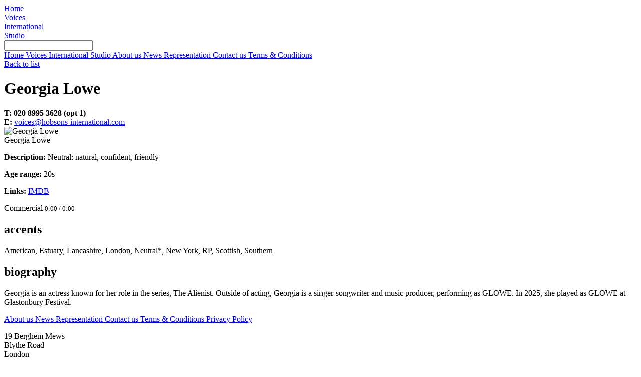

--- FILE ---
content_type: text/html; charset=UTF-8
request_url: https://hobsons-international.com/voices/georgia-lowe
body_size: 15774
content:
<!DOCTYPE html>
<html lang="en">
<head>
	<title>Georgia Lowe - Hobsons Voiceover Agency</title>

	<meta charset="utf-8">
	<meta http-equiv="X-UA-Compatible" content="IE=edge">
	<meta name="viewport" content="width=device-width, initial-scale=1">
	<meta name="description" content="Georgia Lowe is one of the great voiceover artists represented by Hobsons. Listen to her showreel here."/>
	<meta name="keywords" content="Georgia Lowe, voice, actor, contact, agent, voiceover, voice over, voice overs">
	<meta name="developers" content="Online Solutions UK Ltd">
	<meta name="author" content="Hobsons">
	<meta name="robots" content="noodp,noydir,index,follow"/>
	<meta name="format-detection" content="telephone=no">
	<link rel="stylesheet" type="text/css" href="/css/app.css?id=39f41260679289808cbc758618d75643">
	<link rel="shortcut icon" href="/favicon.ico" type="image/x-icon">
	<link rel="icon" href="/favicon.ico" type="image/x-icon">

    
	<link rel="canonical" href="https://www.hobsons-international.com/voices/georgia-lowe"/>

			<meta name="msvalidate.01" content="74D8AC48722AAC996E483932E9D16709" />
	
	</head>
<body>

<div class="overlay"></div>
<header class="bg-grey">
	<div class="container">
		<div class="row">
			<div class="col-xs-6 col-sm-3">
				<div class="py-3">
					<a href="/" class="logo"></a>
				</div>
			</div>
			<div class="col-xs-6 col-sm-9">
				<nav id="primary-nav-inline" class="text-right">

					<div class="primary-nav-inline__item ">
						<a href="/">Home</a>
					</div>

																		<div class="primary-nav-inline__item  primary-nav-inline__item--active ">
								<a  href="/voices">Voices</a>
							</div>
																								<div class="primary-nav-inline__item ">
								<a  href="/international">International</a>
							</div>
																																			<div class="primary-nav-inline__item ">
								<a  class="btn btn-default"
								    href="/studio">Studio</a>
							</div>
																																																											</nav>
				<div class="action-icons text-right">
					<a id="search-toggle" data-toggle="collapse" href="#header-search" aria-expanded="false"
					   aria-controls="header-search">
						<span class="icon icon--search icon--search--sm icon--search--sm--dark"></span>
						<span class="icon icon--close"></span>
					</a>
					<span class="icon icon--burger"></span>
				</div>
			</div>
		</div>
		<div class="row">
			<div class="col-xs-12">
				<div class="collapse" id="header-search">
					<form action="/search" method="post">
						<div id="header-search__field">
							<input type="text" class="form-control" name="term">
						</div>
						<span class="icon icon--search icon--search--sm icon--search--sm--dark"></span>
						<input type="hidden" name="_token" value="YVyF6rhLyhasdELrJOYKZoiWwjdhMUuv2Zo93O1T">
					</form>
				</div>
			</div>
		</div>
	</div>
</header>

<div id="offcanvas-wrapper">
	<nav id="primary-nav-offcanvas" class="list-group">

		<a href="/" class="list-group-item ">
			Home
		</a>

									<a href="/voices"
				   class="list-group-item
						   		   active ">
					Voices
				</a>
												<a href="/international"
				   class="list-group-item
						   		  ">
					International
				</a>
																	<a href="/studio"
				   class="list-group-item
						   		  ">
					Studio
				</a>
																									
																			<a href="/about-us"
				   class="list-group-item
						   		  						   		  list-group-item--footer">
					About us
				</a>
																	<a href="/news"
				   class="list-group-item
						   		  						   		  list-group-item--footer">
					News
				</a>
												<a href="/representation"
				   class="list-group-item
						   		  						   		  list-group-item--footer">
					Representation
				</a>
												<a href="/contact-us"
				   class="list-group-item
						   		  						   		  list-group-item--footer">
					Contact us
				</a>
												<a href="/terms-conditions"
				   class="list-group-item
						   		  						   		  list-group-item--footer">
					Terms &amp; Conditions
				</a>
					
	</nav>
</div>

<main>
	
    <div id="page" class="container">
        <div class="row">
            <div class="col-sm-8">
                                <a href="/voices">Back to list</a>
                <h1 class="mt-0">Georgia Lowe</h1>
            </div>
            <div class="col-sm-4 text-right">
                                    <b>T: 020 8995 3628 (opt 1)</b>
                    <br>
                                                    <b>E: </b><a href="mailto:voices@hobsons-international.com">voices@hobsons-international.com</a>
                    <br>
                            </div>
        </div>
        <div class="row row--no-gutter">
            <div class="col-md-8">
                <div id="artist" class="row row--flex row--no-gutter artist-profile">
                    <div class="col-sm-7">
                        <div class="artist-profile__img">
                            <img class="img-responsive" data-defer-src="/assets/voices/loweg.jpg" alt="Georgia Lowe">
                        </div>
                    </div>
                    <div class="mb-0 col-sm-5">
                        <div class="artist-profile__details">
                            <span class="a">Georgia Lowe</span>
                                                            <p class="small"><strong>Description:</strong> Neutral: natural, confident, friendly</p>
                            
                                                            <p class="small">
                                    <strong>Age range:</strong> 20s
                                </p>
                            
                                                            <p class="small">
                                    <strong>Links:</strong>

                                                                                                            <a href="https://www.imdb.com/name/nm11259542/?ref_=nv_sr_srsg_0_tt_1_nm_7_q_Georgia%2520Lowe">IMDB</a>                                                                    
                                </p>
                                                    </div>
                        <div class="artist-profile__media">
                                                            <div class="media-audio">
    <audio preload="none" autobuffer="">
        <source src="/assets/audio/commercial/loweg.mp3">
        Your browser does not support the audio element.
    </audio>
    <div class="media-audio__play-pause media-audio__play-pause--play">
        <div class="icon icon--play"></div>
        <div class="icon icon--pause"></div>
    </div>
    <div class="media-audio__info">
        <span class="h5">Commercial</span>
        <small>
            <span class="media-audio__info__current-time">0:00</span> / <span class="media-audio__info__duration">0:00</span>
        </small>
    </div>
    <a href="/download?file=/assets/audio/commercial/loweg.mp3" class="icon icon--download"></a>
    <div class="progress">
        <div class="progress-bar" role="progressbar" aria-valuenow="60" aria-valuemin="0" aria-valuemax="100" style="width: 0%;">
        </div>
    </div>
</div>                                                    </div>
                    </div>
                </div>
            </div>
        </div>
            <div class="row">
            <div class="col-xs-12">
                <h2 class="mt-0">accents</h2>
                American, Estuary, Lancashire, London, Neutral*, New York, RP, Scottish, Southern
            </div>
        </div>
                <div class="row">
            <div class="col-xs-12">
                <h2>biography</h2>
                <div class="row">
                    <div class=" col-xs-12 ">
                        <p>Georgia is an actress known for her role in the series, The Alienist. Outside of acting, Georgia is a singer-songwriter and music producer, performing as GLOWE. In 2025, she played as GLOWE at Glastonbury Festival.&nbsp;</p>
                    </div>
                                    </div>
            </div>
        </div>
    
    </div>

</main>

<footer class="bg-grey-darker">
	<nav class="text-center hidden-xs">
		<div class="container">
			<div class="row">
				<div class="col-xs-12">
					<nav id="secondary-nav">
																																																																																						<a class="secondary-nav-inline__item "
									   href="/about-us">
										About us
									</a>
																																																																									<a class="secondary-nav-inline__item "
									   href="/news">
										News
									</a>
																																													<a class="secondary-nav-inline__item "
									   href="/representation">
										Representation
									</a>
																																													<a class="secondary-nav-inline__item "
									   href="/contact-us">
										Contact us
									</a>
																																													<a class="secondary-nav-inline__item "
									   href="/terms-conditions">
										Terms &amp; Conditions
									</a>
																											<a class="secondary-nav-inline__item "
						   href="/privacy-policy">
							Privacy Policy
						</a>
					</nav>
				</div>
			</div>
		</div>
	</nav>
	<div id="contact" class="bg-grey">
		<div class="container">
			<div class="row">
				<div class="col-sm-6">
					<p>19 Berghem Mews<br />
Blythe Road<br />
London<br />
W14 0HN<br />
T:&nbsp;020 8995 3628</p>
				</div>
				<div class="col-sm-6">
					<form id="footer-search" action="/search" method="post">
						<div id="footer-search__field" class="input-group">
							<input type="text" class="form-control" name="term" placeholder="Site search">
							<div class="input-group-addon">
								<span class="icon icon--search icon--search--sm"></span>
							</div>
						</div>
						<input type="hidden" name="_token" value="YVyF6rhLyhasdELrJOYKZoiWwjdhMUuv2Zo93O1T">
					</form>
				</div>
			</div>
			<div class="row">
				<div class="col-xs-12 text-right">
					<div class="social-icons">
													<a href="mailto:voices@hobsons-international.com?Subject=Website:hello"
							   class="icon icon--email"></a>
																									<a target="_blank" href="https://twitter.com/hellohobsons"
							   class="icon icon--twitter"></a>
											</div>
				</div>
			</div>
		</div>
	</div>
	<div class="container py-1">
		<div class="row">
			<div class="col-xs-6">
				<a href="/" class="logo logo--sm"></a>
			</div>
			<div class="col-xs-6 text-right">
				<small class="text-muted">&copy; Hobsons 2026</small>
			</div>
		</div>
	</div>
</footer>

	<div class="cookie-banner">
    <div class="cookie-banner__input-blocker"></div>
    <div class="cookie-banner__banner">
        <div class="cookie-banner__content container">
            <div class="cookie-banner__content__message">
                <p class="h4">Your privacy</p>
                <p>This website uses cookies and similar technologies to better understand your needs, improve the website experience and personalise ads.</p>

                <p class="cookie-banner__content__message__buttons">
                    <a href="/privacy-policy">
                        Read privacy policy <span class="fa fa-chevron-right"/>
                    </a>

                    <a
                        class="cookie-manage-settings"
                        data-toggle="modal"
                        data-target="#cookieDialogue"
                    >
                        Manage your cookie settings <span class="fa fa-chevron-right"/>
                    </a>
                </p>
            </div>
            <div class="cookie-banner__content__actions">
                <div class="cookie-banner__content__accept-recommended cookie-accept-recommended btn">
                    Allow cookies
                </div>
            </div>
        </div>
    </div>
</div>
<div id="cookieDialogue" class="modal" tabindex="-1" role="dialog" aria-hidden="true">
    <div class="modal-dialog" role="document">
        <div class="modal-content">
            <div class="modal-header">
                <button type="button" class="close" data-dismiss="modal" aria-label="Close"><span aria-hidden="true">&times;</span></button>
                <p class="h4 modal-title mb-1">Privacy Settings</p>
                <div class="trim-content">
                    <p>Please review and manage your cookie settings.</p>
                </div>
            </div>
            <div class="modal-body">
                <div class="cookie-dialogue__category trim-content">
                    <p>
                        Functional
                    </p>
                    <p>These cookies are necessary for our website to operate. They enable you to move around the site and use its features, for example accessing, completing a form or buying. These cookies cannot be turned off by the user unless you disable all cookies in your browser.</p>
                </div>
                <div class="cookie-dialogue__category">
                    <p class="">
                        Analytics &amp; performance
                    </p>
                    <div class="cookie-dialogue__category__info">
                        <div>
                            <p>These cookies enable us to improve the online services and experiences we offer you, by allowing us to monitor the number of visitors to our website and how they navigate it. This can help us to ensure you find what you&#39;re looking for easily, for example. We collect this information in a way that does not identify you and the data is not shared with anybody else.</p>
                        </div>
                        <div class="cookie-dialogue__category__toggler">
                            <div class="cookie-dialogue__category__toggler__radio">
                                <label class="form-check-label cookie-dialogue-label-on " for="analyticsCookieOn">
                                    <span>On</span>
                                    <input class="form-check-input" type="radio" name="analyticsCookie" id="analyticsCookieOn" value="1" >
                                    <div></div>
                                </label>
                            </div>

                            <div class="cookie-dialogue__category__toggler__radio">
                                <label class="form-check-label cookie-dialogue-label-off active" for="analyticsCookieOff">
                                    <span>Off</span>
                                    <input class="form-check-input" type="radio" name="analyticsCookie" id="analyticsCookieOff" value="1" checked>
                                    <div></div>
                                </label>
                            </div>
                        </div>
                    </div>
                </div>
                <p>
                    You can change the above settings at any time on the <a href="/privacy-policy">privacy policy</a> page.
                </p>
                <p>&nbsp;</p>
            </div>

            <div class="modal-footer">
                <button type="button" class="btn cookie-accept-recommended" data-dismiss="modal">Accept recommended cookies</button>
                <div class="cookie-save" data-dismiss="modal">Save & close</div>
            </div>

        </div>
    </div>
</div>

<script src="/js/app.js?id=1142d75fdd3bf3fb4aeb63b01f0d5b08"></script>
<script src="/js/image-defer.js?id=91851d98f49b15383799f5f94b129044"></script>

</body>
</html>
